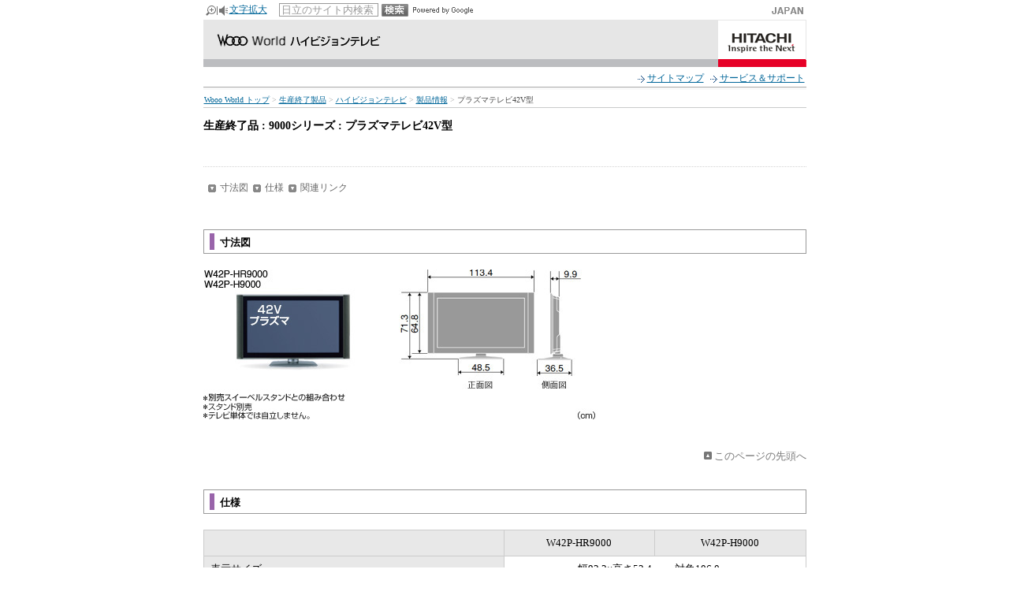

--- FILE ---
content_type: text/html
request_url: https://av.hitachi.co.jp/tv/wooo9000pdp/plasma42v.html
body_size: 14482
content:
<!DOCTYPE html PUBLIC "-//W3C//DTD XHTML 1.0 Strict//EN"
"http://www.w3.org/TR/xhtml1/DTD/xhtml1-strict.dtd">
<html xmlns="http://www.w3.org/1999/xhtml" xml:lang="ja" lang="ja">
<head>
<meta http-equiv="Content-Type" content="text/html; charset=Shift_JIS" />
<meta http-equiv="Content-Style-Type" content="text/css" />
<meta http-equiv="Content-Script-Type" content="text/javascript" />

<meta name="description" content="日立のプラズマテレビ、液晶テレビ、DVDレコーダー、ビデオカメラの総合情報サイト" />
<meta name="keywords" content="日立製作所,日立,日立コンシューマーエレクトロニクス,HITACHI,デジタルハイビジョンテレビ,薄型テレビ,プラズマテレビ,液晶テレビ,Wooo,ウー,DVD,ビデオカメラ,BD,ブルーレイ,HDD,ハードディスク,BDカメラ,ブルーレイカメラ,HDDカメラ,ハードディスクカメラ,ハイビジョン,フルハイビジョン,1920,DVDレコーダー,ホームシアター,プロジェクター,パソコン,携帯電話" />
<meta name="author" content="Hitachi Consumer Electronics Co., Ltd." />
<meta name="robots" content="index, follow" />

<script type="text/javascript" src="/js3/base-font-size.js"></script>
<script type="text/javascript" src="/js3/copyright.js"></script>
<script type="text/javascript" src="/js3/header-search.js"></script>
<script type="text/javascript" src="/js3/open-window.js"></script>

<link rel="stylesheet" href="/css3/import.css" type="text/css" />

<title>HITACHI : Wooo World : 生産終了品 : 9000シリーズ : プラズマテレビ42V型</title>

</head>
<body>
<!-- Google Tag Manager -->
<noscript><iframe src="//www.googletagmanager.com/ns.html?id=GTM-T2JXXC"
height="0" width="0" style="display:none;visibility:hidden"></iframe></noscript>
<script>(function(w,d,s,l,i){w[l]=w[l]||[];w[l].push({'gtm.start':
new Date().getTime(),event:'gtm.js'});var f=d.getElementsByTagName(s)[0],
j=d.createElement(s),dl=l!='dataLayer'?'&l='+l:'';j.async=true;j.src=
'//www.googletagmanager.com/gtm.js?id='+i+dl;f.parentNode.insertBefore(j,f);
})(window,document,'script','dataLayer','GTM-T2JXXC');</script>
<!-- End Google Tag Manager -->
<div id="page">

<div id="headerArea" class="headerSmall">
	<div id="header">
		<div id="headerUtility">
			<ul>
				<li class="first-child"><a href="http://www.hitachi.co.jp/_zoomsight_h/html/index.html"><span class="readOnly">音声読み上げ, </span>文字拡大</a></li>
			</ul>
			<div id="searchArea">
				<form action="http://search.hitachi.co.jp/sitesearch/HITACHI" method="get"><div>
					<input type="hidden" name="SITE" value="HITACHI" />
					<input type="hidden" name="LANG" value="JA" />
					<input type="hidden" name="PL" value="JA" />
					
					<input type="text" name="Q" size="20" maxlength="40" tabindex="10" accesskey="s" value="日立のサイト内検索" id="searchTextBox" class="text-field" />
					<input type="image" src="/images3/framework/search_button.gif" alt="検索" title="検索" />
					<em><img src="/images3/framework/pb_google.gif" width="80" height="16" alt="Powered by Google" /></em>
				</div></form>
			</div>
		</div>
		<div id="region">
			<ul>
				<li class="last-child"><img src="/images3/framework/region_jp.gif" width="40" height="20" alt="Japan Site" /></li>
			</ul>
		</div><br style="clear: left" />
	</div>
	<div id="siteIdentityArea">
		<div class="pkg">
				<div id="siteIdentity"><a href="/tv/index.html"><img src="/images3/framework/ttl-tv.gif" width="230" height="51" alt="ウー ワールド" /></a></div>
		</div>
		<div id="groupIdentity"><a href="http://www.hitachi.co.jp/index.html"><img src="/images3/framework/corp-id.gif" width="111" height="59" alt="HITACHI" /></a></div><br style="clear: right" />
	</div><br style="clear: left" />
	<div id="globalNav">
		<div id="siteTools">
			<ul>
			<li class="first-child"><a href="/tv/sitemap/index.html">サイトマップ</a></li>
			<li><a href="/tv/ex_support/index.html">サービス＆サポート</a></li>				
			</ul>
		</div>

	</div><br style="clear: right" />

	<div id="topicPath">
		<p>
			<a href="/index.html">Wooo World トップ</a>&nbsp;&gt;
			<a href="/av_old/index.html">生産終了製品</a>&nbsp;&gt;
			<a href="/tv/index.html">ハイビジョンテレビ</a>&nbsp;&gt;
            <a href="/tv/ex_lineup/index.html">製品情報</a>&nbsp;&gt;
			<strong>プラズマテレビ42V型</strong>
		</p>
	</div>
</div>

<div id="bodyArea">
	<div class="sideMenuAreaOff">
		<div class="contentsArea">
			<div class="contents spec">


<h1 class="tv2">生産終了品 : 9000シリーズ : プラズマテレビ42V型</h1>

<div class="lnavi2">
<div class="grydot"></div>
<ul class="font-small">
<li><a href="#p1">寸法図</a></li>
<li><a href="#p2">仕様</a></li>
<li><a href="#p3">関連リンク</a></li>
</ul>
</div><br style="clear: both;">


<a name="p1" id="p1"></a>
<div class="sectionTitle">
<h2 class="moer tv">寸法図</h2>
</div>

<div class="float-left" style="width: 500px;">
	<p class="ref-image"><img src="images/drawing_p42v.jpg" alt="9000シリーズ プラズマテレビ42V型 寸法図" width="500" height="190" /></p>
</div>

<br style="clear: both;">
<div class="pageTopNav"><p><a href="#headerArea">このページの先頭へ</a></p></div>


<a name="p2" id="p2"></a>
<div class="sectionTitle">
<h2 class="moer tv">仕様</h2>
</div>

<table summary="9000シリーズ プラズマテレビ42V型 仕様一覧" border="0" cellpadding="8" cellspacing="0" style="width:100%;">
<thead>
<tr>
<th colspan="2" style="width:50%;">&nbsp;</th>
<th class="nowrap">W42P-HR9000</th>
<th class="nowrap">W42P-H9000</th>
</tr>
</thead>
<tbody>
<tr>
<th colspan="2">表示サイズ</th>
<td colspan="2">幅92.2×高さ52.4cm、対角106.0cm</td>
</tr>
<tr>
<th colspan="2">表示画素数</th>
<td colspan="2">水平1,024×垂直1,080画素</td>
</tr>
<tr>
<th colspan="2">画素ピッチ</th>
<td colspan="2">水平0.90×垂直0.49mm</td>
</tr>
<tr>
<th colspan="2">輝度</th>
<td colspan="2">1,400cd/m<sup>2</sup>（白ピーク、パネル単体）</td>
</tr>
<tr>
<th colspan="2">リモートスイーベル対応<sup>※1</sup></th>
<td colspan="2">○（スタンド別売）</td>
</tr>
<tr>
<th colspan="2">パネル方式</th>
<td colspan="2">ALIS方式（1080ALISパネル）</td>
</tr>
<tr>
<th rowspan="5" class="top">放<br />
送<br />
メ<br />
デ<br />
ィ<br />
ア</th>
<th>地上デジタル（000～999）<br />
（CATVパススルー対応）<sup>※2</sup></th>
<td>◎</td>
<td>◎</td>
</tr>
<tr>
<th>110度CSデジタル（000～999）<br />
（右旋円偏波）<sup>※2</sup></th>
<td>◎</td>
<td>◎</td>
</tr>
<tr>
<th>BSデジタル（000～999）<sup>※2</sup></th>
<td>◎</td>
<td>◎</td>
</tr>
<tr>
<th>地上アナログ<br />
（VHF：1～12ch、UHF：13～62ch）<sup>※2</sup></th>
<td>◎</td>
<td>◎</td>
</tr>
<tr>
<th>CATVアナログ（C13～C63）</th>
<td>◎</td>
<td>◎</td>
</tr>
<tr>
<th rowspan="2" class="top">チ<br />
ュ<br />
｜ <br />
ナ<br />
｜</th>
<th>デジタル放送</th>
<td colspan="2">2系統</td>
</tr>
<tr>
<th>地上アナログ放送</th>
<td colspan="2">2系統</td>
</tr>
<tr>
<th rowspan="4" class="top">映<br />
像</th>
<th>マルチアングル補間処理</th>
<td colspan="2">○</td>
</tr>
<tr>
<th>デジタルゴーストリダクション<img src="/tv/common2/gr.gif" alt="GHOST REDUCTION" width="50" height="12" /><sup>※3</sup></th>
<td colspan="2">◎</td>
</tr>
<tr>
<th>4メガ10bit 3次元Y/C分離回路<sup>※4</sup></th>
<td colspan="2">◎</td>
</tr>
<tr>
<th>3次元デジタルカラーマネージメント</th>
<td colspan="2">○</td>
</tr>
<tr>
<th rowspan="7" class="top">音<br />
声</th>
<th>スピーカー</th>
<td colspan="2">（16cm×3.5cm＋2cmツイータ）×2、<br />
（5.5×10cm）×2<br />
ウーハー搭載/バスレフ方式3way6スピーカー</td>
</tr>
<tr>
<th>音声出力</th>
<td colspan="2">（9W＋9W）×2</td>
</tr>
<tr>
<th>アンプ</th>
<td colspan="2">デジタルアンプ</td>
</tr>
<tr>
<th>サブウーハー出力端子</th>
<td colspan="2">◯</td>
</tr>
<tr>
<th>WOW（TruBass、SRS-3D）<img src="/tv/common2/wow.gif" alt="WOWロゴ" width="26" height="12" /></th>
<td colspan="2">◯</td>
</tr>
<tr>
<th>BBE<img src="/tv/common2/bbe.gif" alt="BBEロゴ" width="25" height="11" /></th>
<td colspan="2">◯</td>
</tr>
<tr>
<th>サラウンド<img src="/tv/common2/trubasssrs_2.gif" alt="TruBassロゴ" width="27" height="12" /><sup>※5</sup></th>
<td colspan="2">◎</td>
</tr>
<tr>
<th colspan="2">ハイビジョンHDDレコーダー内蔵</th>
<td>250GB<br />
<img src="/tv/common2/xcodeHD.gif" alt="XcodeHD ViXS" width="60" height="11" /><sup>※6</sup></td>
<td>-</td>
</tr>
<tr>
<th colspan="2">Gコードシステム<img src="/tv/common2/gcode.gif" alt="G-Codeシステムロゴ" width="42" height="9" /></th>
<td>◯</td>
<td>-</td>
</tr>
<tr>
<th rowspan="15" class="top">端<br />
子</th>
<th>SD/MMCカードスロット<img src="/tv/common2/sd.gif" alt="SDロゴ" width="25" height="8" /></th>
<td colspan="2">◯</td>
</tr>
<tr>
<th>ビデオ入力端子（系統/端子）</th>
<td colspan="2">4/4</td>
</tr>
<tr>
<th>S2ビデオ入力端子（系統/端子）</th>
<td colspan="2">3/3</td>
</tr>
<tr>
<th>モニター出力端子（系統/端子）</th>
<td colspan="2">1/1</td>
</tr>
<tr>
<th>D4（コンポーネントビデオ入力）端子</th>
<td colspan="2">2/2</td>
</tr>
<tr>
<th>HDMI<sup>&reg;</sup>入力端子<img src="/tv/common2/hdmi.gif" alt="HDMI（R）ロゴ" width="35" height="8" /><sup>※7</sup></th>
<td colspan="2">2/2</td>
</tr>
<tr>
<th>音声入力端子</th>
<td colspan="2">5/5</td>
</tr>
<tr>
<th>i.LINK端子S400（TS）（DV入力対応）（系統/端子）</th>
<td colspan="2">1/1</td>
</tr>
<tr>
<th>光デジタル音声出力端子（系統/端子）</th>
<td colspan="2">1/1</td>
</tr>
<tr>
<th>電話回線端子：2,400bps（端子）</th>
<td colspan="2">1</td>
</tr>
<tr>
<th>IRコントローラー端子（系統/端子）</th>
<td colspan="2">1/2</td>
</tr>
<tr>
<th>ヘッドホン出力（系統/端子）</th>
<td colspan="2">1/1</td>
</tr>
<tr>
<th>LAN端子（10BASE-T/100BASE-TX）</th>
<td colspan="2">1</td>
</tr>
<tr>
  <th>拡張端子</th>
  <td colspan="2">1</td>
</tr>
<tr>
  <th>RGB信号入力（ミニD-Sub15ピン）<br />
（VGA～WXGA対応）（系統/端子）</th>
  <td colspan="2">-</td>
</tr>
<tr>
<th colspan="2">消費電力（待機時）</th>
<td>365（0.5）W</td>
<td>345（0.5）W</td>
</tr>
<tr>
<th colspan="2">年間消費電力量<sup>※8</sup></th>
<td>318kWh/年</td>
<td>292kWh/年</td>
</tr>
<tr>
<th colspan="2">テレビ本体＋スタンド寸法（幅×高さ×奥行）</th>
<td colspan="2">113.4×71.3×36.5cm</td>
</tr>
<tr>
<th colspan="2">寸法（幅×高さ×奥行）（下部最大奥行）</th>
<td colspan="2">113.4×64.8×9.9cm（10.9cm）</td>
</tr>
<tr>
<th colspan="2">質量（スタンド込）</th>
<td>34.8（40.7）kg</td>
<td> 34.0（39.9）kg</td>
</tr>
<tr>
<th colspan="2">電源コード</th>
<td colspan="2">1.8m</td>
</tr>
</tbody>
</table>

<p class="cap1 font-small">※1&nbsp;別売のスイーベルラックまたは、スイーベルスタンドが必要です。</p>
<p class="cap1 font-small">※2&nbsp;◎はデジタル/アナログダブルチューナー。◯はデジタル/アナログシングルチューナー（地上デジタル/地上アナログはどちらか一方を選局 ・受信できます）。</p>
<p class="cap1 font-small">※3&nbsp;◎はデジタルゴーストリダクションと<img src="/tv/common2/gr.gif" alt="GHOST REDUCTION" width="50" height="12" />。○はデジタルゴーストリダクション。<img src="/tv/common2/gr.gif" alt="GHOST REDUCTION" width="50" height="12" />このマークは、放送信号に含まれるGCR信号を利用して、ゴーストを軽減する機能を搭載した機器であることを示すものです。次の場合はゴーストが除去されない場合があります。アンテナが正確に設置、調整されていない場合（室内アンテナ等）。過大なゴースト（ゴーストが残ります）。飛行機等の反射によるゴースト等、変化しているゴースト。放送電波にGCR信号の挿入がない場合。</p>
<p class="cap1 font-small">※4&nbsp;◎は4メガ10bit3次元Y/C分離。○は3次元Y/C分離。</p>
<p class="cap1 font-small">※5&nbsp;◎は<img src="/tv/common2/trubasssrs_2.gif" alt="" width="27" height="12" />とサラウンド。○はサラウンド。TruSurroundは、地上・BS・110度CSデジタル5.1chサラウンド放送時のみ機能します。</p>
<p class="cap1 font-small">※6&nbsp;XCodeHDはViXS Systems Inc.のHDトランスコード/トランスレートテクノロジーです。</p>
<p class="cap1 font-small">※7&nbsp;映像信号：525i（480i）、525p（480p）、1,125i（1,080i）、750p（720p）、音声信号：リニアPCM、サンプリング周波数 32kHz、44.1kHz、48kHz。PC入力には対応していません。</p>
<p class="cap1 font-small">※8&nbsp;年間消費電力量は省エネ法に基づき、「スタンダード」モードにて測定。</p>
<p class="cap1 font-small">●&nbsp;年間消費電力量は「エネルギーの使用の合理化に関する法律（省エネ法）」に基づいて、型サイズや受信機の種類別の算定式により、一般家庭での平均視聴時間（4.5時間）を基準に算出した、一年間に使用する電力量です。</p>


<div class="no-markered mg20">
<ul>
	<li><strong class="window-open"><a href="/tv/plasma/caution/common.html" onclick="openWindow(this.href,'',690,580,1,0,1);return false;" onkeypress="openWindow(this.href,'',690,580,1,0,1);return false;">一般的なご注意及びおことわり</a></strong></li>
	<li><strong class="window-open"><a href="/tv/plasma/caution/trademark.html" onclick="openWindow(this.href,'',690,580,1,0,1);return false;" onkeypress="openWindow(this.href,'',690,580,1,0,1);return false;">他社商標について</a></strong></li>
	<li><strong class="window-open"><a href="/tv/plasma/caution/recording.html" onclick="openWindow(this.href,'',690,580,1,0,1);return false;" onkeypress="openWindow(this.href,'',690,580,1,0,1);return false;">録画機能に関して</a></strong></li>
</ul>
</div>


<div class="pageTopNav"><p><a href="#headerArea">このページの先頭へ</a></p></div>



<a name="p3" id="p3"></a>
<div class="sectionTitle">
<h2 class="moer tv">関連リンク</h2>
</div>

<ul>
	<li class="link-item"><a href="http://kadenfan.hitachi.co.jp/manual/index.html" onclick="openBlankWindow(this.href); return false; return (VL_ExtLink(this)); ">取扱説明書検索</a></li>
	<li class="link-item"><a href="/tv/option/pdp_9000.html">オプション</a></li>
	<li class="link-item"><a href="/link/index_1.html">重要なお知らせ</a></li>
	<li class="link-item"><a href="/link/index_1.html#02">ソフトウェア変更・ダウンロードなど</a></li>
	<li class="link-item"><a href="/tv/ex_support/check/w9000/index.html">動作確認情報</a></li>
</ul>

<div class="pageTopNav"><p><a href="#headerArea">このページの先頭へ</a></p></div>




			</div>
		</div>
	</div>
</div><br style="clear: left;" />

<div id="footerArea">
	<div id="footerMenu">
	<ul>
		<li class="first-child"><a href="http://www.hitachi.co.jp/utility/termofuse/index.html">サイトの利用条件</a></li>
		<li><a href="http://www.hitachi.co.jp/utility/privacy/index.html">個人情報保護に関して</a></li><li><a href="http://kadenfan.hitachi.co.jp/about/products.html">製品のご利用に関して</a></li>
			
	</ul>
	</div>
	<!--コピーライト部ここから-->
	<div id="copyright">
		<p>&copy; Hitachi, Ltd. 1994, 
		<!--##フッタ部品呼出##-->
		<script language="JavaScript">incFoot();</script>.
		<!--##フッタ部品呼出##-->
		All rights reserved.</p>
	<!--コピーライト部ここまで-->
	</div><br style="clear: right" />
</div><br style="clear: left" />

</div>


</body>
</html>


--- FILE ---
content_type: text/css
request_url: https://av.hitachi.co.jp/css3/extend.css
body_size: 54068
content:
div {}

h3.editors-note { color: #3cb371; border-color: #CCCCCC; }

p.editors-note { margin-top:30px; padding-bottom: 2px; font-size: 67%; }

p.editors-note em { padding: 2px; background: #3cb371; color: #FFFFFF; font-weight: bold; font-style: normal; }

p.editors-note em.empty { background: coral; }





.margin-bottom-0 { margin-bottom: 0px; }

.alert { color: #B6001A; }





ol.font-small,ul.font-small,dl.font-small,p.font-small { font-size: 83%; }

ol.font-small ul.font-small,

ol.font-small dl.font-small,

ol.font-small p.font-small { font-size:100%; }

ul.font-small ol.font-small,

ul.font-small dl.font-small,

ul.font-small p.font-small { font-size:100%; }

dl.font-small ol.font-small,

dl.font-small ul.font-small,

dl.font-small p.font-small { font-size:100%; }



ol.font-x-small,ul.font-x-small,dl.font-x-small,p.font-x-small { font-size: 67%; }

ol.font-x-small ul.font-x-small,

ol.font-x-small dl.font-x-small,

ol.font-x-small p.font-x-small { font-size:100%; }

ul.font-x-small ol.font-x-small,

ul.font-x-small dl.font-x-small,

ul.font-x-small p.font-x-small { font-size:100%; }

dl.font-x-small ol.font-x-small,

dl.font-x-small ul.font-x-small,

dl.font-x-small p.font-x-small { font-size: 100%; }



span.float-left-escape { display: block; display: inline-block; height: 1px; overflow: hidden; visibility: hidden; }



h1.std { clear: left; margin:20px 0 30px; font-size: 100%; line-height: 1.1; }

	body.subWindow h1.std { padding: 0px 0px 10px 15px; text-align: left; border-style: solid; border-width: 0px 0px 1px 0px; border-color: #CCCCCC; }



/* 重要なお知らせ 0706k */

h1.stdi { clear: left; margin-top: 15px; font-size: 100%; line-height: 1.1; padding: 8px 0px 2px 1.5em; background: url(/images3/add/i_icon.gif) left no-repeat; }

	body.subWindow h1.stdi { padding: 8px 0px 2px 1.5em; text-align: left; border-style: solid; border-width: 0px 0px 1px 0px; background: url(/images3/add/i_icon.gif) left no-repeat; }





/* tv用 タイトル  0706k */

h1.tv1 { clear: left; padding-right:180px; margin-top: 15px; font-size: 100%; line-height: 1.1; height:45px; background:url(/images3/framework/bnr_tv1.gif) right no-repeat;}

	body.subWindow h1.tv1 { padding: 0px 180px 10px 15px; text-align: left; border-style: solid; border-width: 0px 0px 1px 0px; border-color: #CCCCCC; height:45px; background:url(/images3/framework/bnr_tv1.gif) 98% 0 no-repeat;}



h1.tv2 { clear: left; padding-right:180px; margin-top: 15px; font-size: 100%; line-height: 1.1; height:45px; background:url(/images3/framework/bnr_tv2.gif) right no-repeat;}

	body.subWindow h1.tv2 { padding: 0px 180px 10px 15px; text-align: left; border-style: solid; border-width: 0px 0px 1px 0px; border-color: #CCCCCC; height:45px; background:url(/images3/framework/bnr_tv2.gif) 98% 0 no-repeat;}



h1.tv3 { clear: left; padding-right:180px; margin-top: 15px; font-size: 100%; line-height: 1.1; height:45px; background:url(/images3/framework/bnr_tv3.gif) right no-repeat;}

	body.subWindow h1.tv3 { padding: 0px 180px 10px 15px; text-align: left; border-style: solid; border-width: 0px 0px 1px 0px; border-color: #CCCCCC; height:45px; background:url(/images3/framework/bnr_tv3.gif) 98% 0 no-repeat;}





/* DVDカメラ用 タイトル  0706k */

h1.cam1 { clear: left; padding-right:180px; margin-top: 15px; font-size: 100%; line-height: 1.1; height:45px; background:url(/images3/framework/bnr_cam1.gif) right no-repeat;}

	body.subWindow h1.cam1 { padding: 0px 180px 10px 15px; text-align: left; border-style: solid; border-width: 0px 0px 1px 0px; border-color: #CCCCCC; height:45px; background:url(/images3/framework/bnr_cam1.gif) 98% 0 no-repeat;}





h1.cam2 { clear: left; padding-right:180px; margin-top: 15px; font-size: 100%; line-height: 1.1; height:45px; background:url(/images3/framework/bnr_cam2.gif) right no-repeat;}

	body.subWindow h1.cam2 { padding: 0px 180px 10px 15px; text-align: left; border-style: solid; border-width: 0px 0px 1px 0px; border-color: #CCCCCC; height:45px; background:url(/images3/framework/bnr_cam2.gif) 98% 0 no-repeat;}



h1.cam3 { clear: left; margin-top: 15px; font-size: 100%; line-height: 1.1; height:45px; background:url(/images3/framework/bnr_cam3.gif) right no-repeat;}

	body.subWindow h1.cam3 { padding: 0px 0px 10px 15px; text-align: left; border-style: solid; border-width: 0px 0px 1px 0px; border-color: #CCCCCC; height:45px; background:url(/images3/framework/bnr_cam3.gif) 98% 0 no-repeat;}



/* DVDレコーダー用 タイトル  0706k */

h1.rec { clear: left; padding-right:180px; margin-top: 15px; font-size: 100%; line-height: 1.1; height:45px; background:url(/images3/framework/bnr_rec.gif) right no-repeat;}

	body.subWindow h1.rec { padding: 0px 180px 10px 15px; text-align: left; border-style: solid; border-width: 0px 0px 1px 0px; border-color: #CCCCCC; height:45px; background:url(/images3/framework/bnr_rec.gif) 98% 0 no-repeat;}



/* 液プロ用 タイトル  0706k */

h1.proj { clear: left; padding-right:180px; margin-top: 15px; font-size: 100%; line-height: 1.1; height:45px; background:url(/images3/framework/bnr_proj.gif) right no-repeat;}

	body.subWindow h1.proj { padding: 0px 180px 10px 15px; text-align: left; border-style: solid; border-width: 0px 0px 1px 0px; border-color: #CCCCCC; height:45px; background:url(/images3/framework/bnr_proj.gif) 98% 0 no-repeat;}





h2.std { clear: left; padding: 5px 3px 3px 5px; background: #EEEEEE url(/images3/page-body/h2bg010_570.gif) left top repeat-y; font-size: 90%; line-height: 1.1; font-weight: normal; border-style: solid; border-width: 3px 0px 1px 0px; border-color: #EE1933 #CCCCCC #CCCCCC #CCCCCC; }

	div.sideMenuAreaOff h2.std { background-image: url(/images3/page-body/h2bg010_765.gif); }

	body.subWindow h2.std { background-image: none; border-style: solid; border-color: #EE1933 #CCCCCC #CCCCCC #CCCCCC; }





h3.std { clear: left; background: #FFFFFF url(/images3/framework/g_border-dot-gray.gif) left bottom repeat-x; padding: 0px 0px 3px 0px; font-size: 90%; line-height: 1.1; font-weight: normal; border-style: none; }

h4 { clear: left; padding: 0px 0px 3px 0px; font-size: 90%; line-height: 1.1; font-weight: normal; border-style: none; }





div.col2 { float: left; margin-bottom: 1em; width: 100%; border-style: none; }

div.col2 div.first { float: left; width: 277px; border-style: none; }

	div.sideMenuAreaOff div.col2 div.first { float: left; width: 375px; border-style: none; }

div.col2 div.second { float: right; width: 277px; border-style: none; }

	div.sideMenuAreaOff div.col2 div.second { float: right; width: 375px; border-style: none; }

div.col2 div.second0 { float: right; width: 370px; border-style: none; }

	div.sideMenuAreaOff div.col2 div.second0 { float: right; width: 370px; border-style: none; }



div.col2-left100,div.col2-left120,div.col2-left140,div.col2-left160,div.col2-left180,div.col2-left200,div.col2-left220,div.col2-left240,div.col2-left260 { float: left; margin-bottom: 1em; width: 100%; border-style: none; }

	div.col2-left100 div.first { float: left; width: 100px; border-style: none; }

	div.col2-left100 div.second { float: right; width: 455px; border-style: none; }

		div.sideMenuAreaOff div.col2-left100 div.second { float: right; width: 650px; border-style: none; }

	div.col2-left120 div.first { float: left; width: 120px; border-style: none; }

	div.col2-left120 div.second { float: right; width: 435px; border-style: none; }

		div.sideMenuAreaOff div.col2-left120 div.second { float: right; width: 630px; border-style: none; }

	div.col2-left140 div.first { float: left; width: 140px; border-style: none; }

	div.col2-left140 div.second { float: right; width: 415px; border-style: none; }

		div.sideMenuAreaOff div.col2-left140 div.second { float: right; width: 610px; border-style: none; }

	div.col2-left160 div.first { float: left; width: 160px; border-style: none; }

	div.col2-left160 div.second { float: right; width: 395px; border-style: none; }

		div.sideMenuAreaOff div.col2-left160 div.second { float: right; width: 590px; border-style: none; }

	div.col2-left180 div.first { float: left; width: 180px; border-style: none; }

	div.col2-left180 div.second { float: right; width: 375px; border-style: none; }

		div.sideMenuAreaOff div.col2-left180 div.second { float: right; width: 570px; border-style: none; }

	div.col2-left200 div.first { float: left; width: 200px; border-style: none; }

	div.col2-left200 div.second { float: right; width: 355px; border-style: none; }

		div.sideMenuAreaOff div.col2-left200 div.second { float: right; width: 550px; border-style: none; }

	div.col2-left220 div.first { float: left; width: 220px; border-style: none; }

	div.col2-left220 div.second { float: right; width: 335px; border-style: none; }

		div.sideMenuAreaOff div.col2-left220 div.second { float: right; width: 530px; border-style: none; }

	div.col2-left240 div.first { float: left; width: 240px; border-style: none; }

	div.col2-left240 div.second { float: right; width: 315px; border-style: none; }

		div.sideMenuAreaOff div.col2-left240 div.second { float: right; width: 510px; border-style: none; }

	div.col2-left260 div.first { float: left; width: 260px; border-style: none; }

	div.col2-left260 div.second { float: right; width: 295px; border-style: none; }

		div.sideMenuAreaOff div.col2-left260 div.second { float: right; width: 490px; border-style: none; }



div.col3 { float: left; margin-bottom: 1em; width: 100%; border-style: none; }

div.col3 div.first { float: left; width: 195px; border-style: none; }

div.col3 div.first div.inner { padding-right: 15px; }

	div.sideMenuAreaOff div.col3 div.first { float: left; width: 260px; border-style: none; }

div.col3 div.second { float: left; width: 180px; border-style: none; }

	div.sideMenuAreaOff div.col3 div.second { float: left; width: 245px; border-style: none; }

div.col3 div.third { float: right; width: 180px; border-style: none; }

	div.sideMenuAreaOff div.col3 div.third { float: right; width: 245px; border-style: none; }



div.sideMenuAreaOff div.col4 { float: left; margin-bottom: 1em; width: 100%; border-style: none; }

div.sideMenuAreaOff div.col4 div.first { float: left; width: 194px; border-style: none; }

div.sideMenuAreaOff div.col4 div.first div.inner { padding-right: 10px; }

div.sideMenuAreaOff div.col4 div.second { float: left; width: 194px; border-style: none; }

div.sideMenuAreaOff div.col4 div.second div.inner { padding-right: 10px; }

div.sideMenuAreaOff div.col4 div.third { float: left; width: 184px; border-style: none; }

div.sideMenuAreaOff div.col4 div.fourth { float: right; width: 184px; border-style: none; }



div.sideMenuAreaOff div.col5 { float: left; margin-bottom: 1em; width: 100%; border-style: none; }

div.sideMenuAreaOff div.col5 div.first { float: left; width: 155px; border-style: none; }

div.sideMenuAreaOff div.col5 div.first div.inner { padding-right: 10px; }

div.sideMenuAreaOff div.col5 div.second { float: left; width: 155px; border-style: none; }

div.sideMenuAreaOff div.col5 div.second div.inner { padding-right: 10px; }

div.sideMenuAreaOff div.col5 div.third { float: left; width: 155px; border-style: none; }

div.sideMenuAreaOff div.col5 div.third div.inner { padding-right: 10px; }

div.sideMenuAreaOff div.col5 div.fourth { float: left; width: 155px; border-style: none; }

div.sideMenuAreaOff div.col5 div.fourth div.inner { padding-right: 10px; }

div.sideMenuAreaOff div.col5 div.fifth { float: right; width: 145px; border-style: none; }





div.sideMenuAreaOn div.first div.inner div.inner { padding: 10px; }

div.sideMenuAreaOn div.second div.inner div.inner { padding: 10px; }

div.sideMenuAreaOn div.third div.inner div.inner { padding: 10px; }

div.sideMenuAreaOn div.fourth div.inner div.inner { padding: 10px; }

div.sideMenuAreaOff div.first div.inner div.inner { padding: 10px; }

div.sideMenuAreaOff div.second div.inner div.inner { padding: 10px; }

div.sideMenuAreaOff div.third div.inner div.inner { padding: 10px; }

div.sideMenuAreaOff div.fourth div.inner div.inner { padding: 10px; }



h2.moer sup{padding:0px;margin:0px;vertical-align:top;}



div.title-box-h2 { margin-bottom: 1em; }

div.title-box-h2 h2 { margin: 0px; background: #E6E6E6 url(/images3/page-body/h2bg020_570.gif) left top repeat-y; border-style: solid; border-width: 3px 0px 0px 0px; border-color: #9F9F9F; }

	div.sideMenuAreaOff div.title-box-h2 h2 { background-image: url(/images3/page-body/h2bg020_765.gif); }

	div.sideMenu div.title-box-h2 h2 { background-image: url(/images3/page-body/h2bg020_180.gif); }

div.title-box-h2 div.inner { padding: 10px; border-style: solid; border-width: 1px; border-color: #CDCDCD; }



div.title-box-h3 { margin-bottom: 1em; border: solid 1px #CDCDCD; }

div.title-box-h3 h3 { margin: 0px; padding: 5px 3px 3px 5px; background: #E6E6E6; border-style: none; }

div.title-box-h3 div.inner { padding: 10px; }



div.title-box-h3b { margin-bottom: 1em; border: solid 1px #CDCDCD; position:relative; width:100%; }

div.title-box-h3b h3 { margin: 0px; padding: 5px 3px 3px 5px; background: #E6E6E6; border-style: none; }

div.title-box-h3b div.inner { padding: 10px; }



div.title-box-h4 { margin-bottom: 1em;  border: solid 1px #CDCDCD; }

div.title-box-h4 h4 { margin: 0px; padding: 5px 3px 3px 5px; }

div.title-box-h4 div.inner { padding: 10px; }



p.ref-image { font-size: 83%; }



div.note {}



dl.annotation {line-height: 1.5;}

dl.annotation dt { clear: left; float: left; width: 2.4em;}

dl.annotation dd { margin-left: 2.4em;}



/* これ以降Firefoxのみスタイルを適用 */

html>/**/body dl.annotation {line-height: 1.5;}

html>/**/body dl.annotation dt { clear: left; float: left; width: 2.4em;}

html>/**/body dl.annotation dd { margin-left: 2.4em;}



ul,ol ul { list-style-image: url(/images3/page-body/marker-dot010.gif); }

ul ol { list-style-image: none; }

li {}

li p {margin-top:0.5em;}



ol.lower-alpha { list-style-type: lower-alpha; }

ol.upper-alpha { list-style-type: upper-alpha; }

ol.lower-roman { list-style-type: lower-roman; }

ol.upper-roman { list-style-type: upper-roman; }



li.link-item { list-style-image: url(/images3/add/list01.gif); }

li.link-item_right { list-style-position: inside; list-style-image: url(/images3/add/list01.gif); text-align:right; }



div.no-markered ul, div.no-markered ol { list-style: none; margin: 0px; padding: 0px 0px 0.5em 0px; list-style-image:none;}

div.no-markered li ul, div.no-markered li ol { margin: 0px; padding-top: 0.5em; padding-left: 1.5em; }

div.no-markered li li ul, div.no-markered li li ol { margin: 0px; padding-top: 0.5em; padding-left: 1em; }



strong.promo-word {}



strong.link-item { padding-left: 17px; background: url(/images3/add/list01.gif) 0 0.1em no-repeat; font-weight: normal; }

/*strong.link-item a { background: #FFFFFF; }*/

strong.file-download { padding-left: 17px; background: url(/images3/icon/file-download-s.gif) left top no-repeat; font-weight: normal; }

strong.file-download a { background: #FFFFFF; }

strong.pdf-download { padding-left: 17px; background: url(/images3/icon/pdf-download-s.gif) left top no-repeat; font-weight: normal; }

strong.pdf-download a { background: #FFFFFF; }

strong.mail-send { padding-left: 17px; background: url(/images3/icon/mail-send-s.gif) left top no-repeat; font-weight: normal; }

strong.mail-send a { background: #FFFFFF; }

strong.contact { padding-left: 17px; background: url(/images3/icon/contact-s.gif) left top no-repeat; font-weight: normal; }

strong.contact a { background: #FFFFFF; }

strong.window-open { padding-left: 17px; background: url(/images3/icon/window-open-s.gif) left top no-repeat; font-weight: normal; }

strong.window-open a { background: #FFFFFF; }

strong.sound-file { padding-left: 17px; background: url(/images3/icon/sound-file-s.gif) left top no-repeat; font-weight: normal; }

strong.sound-file a { background: #FFFFFF; }

strong.movie-file { padding-left: 17px; background: url(/images3/icon/movie-file-s.gif) left top no-repeat; font-weight: normal; }

strong.movie-file a { background: #FFFFFF; }



table { border-collapse: collapse; border-spacing: 0px; margin-bottom: 1em; border: solid 1px #CCCCCC; }

table { caption-side: top; } /* for IE */

caption { padding-bottom: 3px; }

tr {}

th { background: #E8E8E8; text-align: left; font-weight: normal; }

thead th { text-align: center; }

th,td { border: solid 1px #CCCCCC; }

th.center,td.center { text-align:center!important; }

th.left,td.left { text-align:left!important; }

table.detailed { font-size: 83%; }



div.float-left { float: left; margin-right: 15px; }

div.float-left h4{ font-weight:bold; }

div.float-right { float: right; margin-left: 15px; }

div.float-right h4{ font-weight:bold; }



div.section-nav-list { margin-bottom: 1em; width: 100%; border: dotted 1px #CCCCCC; }

div.section-nav-list ol, div.section-nav-list ul { list-style: none; display: block; padding: 0.5em 3px 3px 3px; font-size: 83%; border-style: none; }

div.section-nav-list li { display: block; margin: 0px 0px 0.5em 0px; padding: 0px 0px 0px 15px; background: url(/images3/add/list08.gif) 3px 0.3em no-repeat; line-height: 1.1; border-style: none; }



div.section-nav-float { float: left; margin-bottom: 1em; width: 100%; border: dotted 1px #CCCCCC; }

div.section-nav-float ol, div.section-nav-float ul { list-style: none; display: block; float: left; margin: 0px; padding: 0.5em 3px; font-size: 83%; border-style: none;  }

div.section-nav-float li { display: block; float: left; margin: 0px; padding: 0px 9px 0px 24px; background: url(/images3/add/list08.gif) 9px 0.3em no-repeat; line-height: 1.1; word-break: keep-all; white-space: nowrap; border-style: solid; border-width: 0px 0px 0px 1px; border-color: #333333;}

div.section-nav-float.left li { display: block; float: left; margin: 0px; padding: 0px 9px 0px 24px; background: url(/images3/add/list09.gif) 9px 0.3em no-repeat; line-height: 1.1; word-break: keep-all; white-space: nowrap; border-style: solid; border-width: 0px 0px 0px 1px; border-color: #333333;}

div.section-nav-float li.first-child { padding-left: 18px; background-position: 3px 50%; border-style: none; }



div.link-nav-float { margin-bottom: 1em; width: 100%; }

div.link-nav-float ol, div.link-nav-float ul { width: 100%; list-style: none; display: block; float: left; margin: 0px; padding: 0.5em 0px; font-size: 83%; border-style: none; }

div.link-nav-float li { display: block; float: left; margin: 0px 0px 5px 0px; padding: 0px 9px 0px 24px; background: url(/images3/add/list01.gif) 9px 0.3em no-repeat; line-height: 1.1; word-break: keep-all; white-space: nowrap; border-style: solid; border-width: 0px 0px 0px 1px; border-color: #333333; }

div.link-nav-float li.first-child { padding-left: 18px; background-position: 3px 50%; border-style: none; }



div.link-float { 

	margin-bottom: 0.5em;

	width: 100%;

	}

	

div.link-float ol, div.link-float ul {

	width: 100%;

	list-style: none;

	display: block;

	float: left;

	margin: 0px;

	padding: 0.5em 0px;

	border-style: none;

	}

	

div.link-float li {

	display: block;

	float: left;

	margin: 0px 0px 0px 5px;

	padding: 0px 9px 0px 24px;

	background: url(/images3/add/list01.gif) 9px 0.3em no-repeat;

	line-height: 1.1;

	word-break: keep-all;

	white-space: nowrap;

	}

	

div.link-float li.first-child {

	padding-left: 18px;

	background-position:

	3px 50%;

	border-style: none;

	}



div.link-float .float-end {

	clear:both

	}

	



div.tab-nav { float: left; margin-bottom: 1em; width: 100%; padding: 0px; background: #DDDDDD; }

div.tab-nav div.inner { float: left; }

div.tab-nav ol, div.tab-nav ul { list-style: none; float: left; margin: 0px; padding: 6px 0px 0px 10px; font-size: 83%; }

div.tab-nav li { float: left; margin: 0px; padding: 0px 10px 6px 0px; line-height: 1.1;  text-align:center;}

div.tab-nav li a { display:block;float: left; padding: 4px 10px; background: #EEEEEE; border-style: solid; border-width: 1px; border-color: #FFFFFF #AAAAAA #AAAAAA #FFFFFF; }

div.tab-nav li.current a { display: block; float: left; background: #FFFFFF; border-style: solid; border-width: 1px; border-color: #AAAAAA #FFFFFF #FFFFFF #AAAAAA; }

div.tab-nav strong a { display: block; float: left; background: #3E3A39; color: #FFFFFF; font-weight: normal; text-decoration: none; border-style: solid; border-width: 1px; border-color: #AAAAAA #FFFFFF #FFFFFF #AAAAAA; }

div.tab-nav strong a:active,div.tab-nav strong a:visited,div.tab-nav strong a:hover { color: #FFFFFF; }

div.tab-nav ol.sub-item,div.tab-nav ul.sub-item { width: 100%; background: #FFFFFF; padding-left: 0px; }

div.tab-nav .sub-item li { padding-right: 8px;}

div.tab-nav .sub-item li a { padding: 2px 4px 2px 13px; background: url(/images3/add/list01.gif) 0.1em 0.3em no-repeat; border-style: none; }

div.tab-nav .sub-item strong a { padding: 2px 4px; background-image: none; background-color: #3E3A39; color: #FFFFFF; text-decoration: none; }



div.tab-nav.c2 li {width:367px;}

div.tab-nav.c3 li {width:240px;}

div.tab-nav.c4 li {width:177px;}

div.tab-nav.c5 li {width:140px;}

div.tab-nav.c6 li {width:115px;}



div.tab-nav.c2 li a{width:345px;}

div.tab-nav.c3 li a{width:219px;}

div.tab-nav.c4 li a{width:156px;}

div.tab-nav.c5 li a{width:119px;}

div.tab-nav.c6 li a{width:93px;}



div.page-nav { float: left; width: 100%; margin-bottom: 1em; padding: 10px 0px; background: url("/images3/framework/g_rule-double-gray.gif") left bottom repeat-x; border-style: none; }

div.page-nav h2 { float: right; background: none; margin: 0px; padding: 0px; font-size: 83%; line-height: 1.1; font-weight: normal; border-style: none }

div.page-nav ol { list-style: none; float: left; margin: 0px; padding: 0px; font-size: 83%; border-style: none; }

div.page-nav li { list-style: none; float: left; margin: 0px; padding: 0px 15px; line-height: 1.1; border-style: none; }

div.page-nav li.laquo { background: url(/images3/framework/g_laquo.gif) left center no-repeat; }

div.page-nav li.larr { padding-right: 7px; background: url(/images3/framework/g_larr.gif) 0px 0.3em no-repeat; border-style: solid; border-width: 0px 1px 0px 0px; border-color: #CCCCCC; }

div.page-nav li.rarr { padding-left: 7px; background: url(/images3/framework/g_rarr.gif) 100% 0.3em no-repeat; }

div.page-nav li.raquo { background: url(/images3/framework/g_raquo.gif) right center no-repeat; }





div.button { display: block; clear: left; float: left; margin: 0px 0px 0.5em 0px; padding: 0px; background: url(/images3/page-body/button010.gif) left bottom no-repeat; line-height: 110%; }

div.button p { display: block; float: left; margin: 0px; padding: 0px 0px 0px 6px; background: url(/images3/page-body/button010.gif) left top no-repeat; }

div.button p strong { display: block; float: left; margin: 0px; background: url(/images3/page-body/button010.gif) right bottom no-repeat; font-weight: normal; }

div.button p strong a { display: block; float: left; margin: 0px; padding: 5px 30px 5px 24px; background: url(/images3/page-body/button010.gif) right top no-repeat; text-decoration: none; }



div.button-list {}

div.button-list ul { list-style: none; display: block; float: left; margin: 0px 0px 1em 0px; padding: 0px; }

div.button-list li { display: block; clear: left; float: left; margin: 0px 0px 0.5em 0px; padding: 0px; background: url(/images3/page-body/button010.gif) left bottom no-repeat; line-height: 1.1; }

div.button-list li p { display: block; float: left; margin: 0px; padding: 0px 0px 0px 6px; background: url(/images3/page-body/button010.gif) left top no-repeat; }

div.button-list li p strong { display: block; float: left; margin: 0px; background: url(/images3/page-body/button010.gif) right bottom no-repeat; font-weight: normal; }

div.button-list li p strong a { display: block; float: left; margin: 0px; padding: 5px 30px 5px 24px; background: url(/images3/page-body/button010.gif) right top no-repeat; text-decoration: none; }



div.button-float {}

div.button-float ul { list-style: none; display: block; float: left; margin: 0px; padding: 0px 0px 0.5em 0px; }

div.button-float li { display: block; float: left; margin: 0px 10px 0px 0px; padding: 0px; background: url(/images3/page-body/button010.gif) left bottom no-repeat; line-height: 1.1; }

div.button-float li p { display: block; float: left; margin: 0px; padding: 0px 0px 0px 6px; background: url(/images3/page-body/button010.gif) left top no-repeat; }

div.button-float li p strong { display: block; float: left; margin: 0px; background: url(/images3/page-body/button010.gif) right bottom no-repeat; font-weight: normal; }

div.button-float li p strong a { display: block; float: left; margin: 0px; padding: 5px 30px 5px 24px; background: url(/images3/page-body/button010.gif) right top no-repeat; text-decoration: none; }



div.button-center {}

div.button-center ul,div.button-center ol { list-style: none; display: block; padding: 0px; margin:0px; text-align: center; }

div.button-center li { list-style: none; display: inline; margin: 0px; padding: 0px 10px; }

div.button-center a { padding: 3px 5px; background: #E5E5E5; border-style: solid; border-width: 1px; border-color: #EAEAEA #CCCCCC #999999 #CCCCCC; }





/*

Float Block Basec Model



	.block_level0 { margin-top: 1em; }

	.block_level1 { border: solid 1px #FFFFFF; } /* for IE Margin Bug */

	.block_level1 { display: block; float: left; }

	.block_level1 { width: 100%; border: solid 1px #FFFFFF; } /* for IE Margin Bug */

	.block_level2 { display: block; float: left; }



<div class="block_level0">

	<div class="block_level1">

		<div class="block_level2">content</div>

		<div class="block_level2">content</div>

		<div class="block_level2">content</div>

	</div>

</div><br style="clear: left;" />



*/





/* ページ内リンク追加 0706k */

div#bodyArea .contents .lnavi2{}

div#bodyArea .contents .lnavi2 .grydot{border-top:dotted 1px #d3d3d3;}

div#bodyArea .contents .lnavi2 ul{margin:10px auto 10px; padding:0 0 30px 0;}

div#bodyArea .contents .lnavi2 li{float:left; margin:0 0 0 6px;padding-left:15px;list-style:none; white-space: nowrap;list-style-image:none;

background: url(/images3/add/list08.gif) no-repeat left center;

}



div#bodyArea .contents .lnavi2 a:link    {color:#666666;text-decoration:none;}

div#bodyArea .contents .lnavi2 a:visited {color:#666666;text-decoration:none;}

div#bodyArea .contents .lnavi2 a:hover   {color:#666666;text-decoration:underline;}

div#bodyArea .contents .lnavi2 a:active  {color:#666666;text-decoration:underline;}



div#bodyArea .contents .lnavi2.col1 ul{padding:0 0 10px 0!important;}

div#bodyArea .contents .lnavi2.col1 li{float:none!important;white-space: normal!important;

background-image: url(/images3/add/list08.gif)!important;

background-position:0px 0.3em!important;

background-repeat:no-repeat!important;

list-style:none!important;list-style-image:none;}





/* purple line ttl add  0706k */

div.contents div.sectionTitle{

margin:20px 0 20px 0;

padding:4px 7px;

border:solid 1px #999999;

}



div.contents div.sectionTitle02{

margin:20px 0 20px 15px;

padding:8px 7px;

}



div.contents h2.padd,{padding: 10px 0 0 0;}

div.contents h2.padd02,{padding: 0 0 10px 0;}

div.contents p.marg{margin:5px 0 0 0;}



div.contents div.sectionTitle h2{

padding:5px 0 3px 7px;margin:0;

font-size:93%;font-weight:600;line-height:1em;

border-left:solid 6px #ee1933;

background-color:#ffffff;

}



div.contents div.sectionTitle h2.tv{border-left:solid 6px #9964aa;}

div.contents div.sectionTitle h2.cam{border-left:solid 6px #ea5863;}

div.contents div.sectionTitle h2.rec{border-left:solid 6px #095388;}

div.contents div.sectionTitle h2.proj{border-left:solid 6px #5abfd7;}

div.contents div.sectionTitle h2.eco{border-left:solid 6px #6fba2c;}





/* 重要なお知らせ h2  0706k */

div.contents div.sectionTitlei{

margin:15px 0 10px 0;

padding:4px 7px;

border:solid 1px #999999;

}

div.contents div.sectionTitlei h2{

padding:5px 0 3px 1.5em;margin:0;

font-size:93%;font-weight:600;height:15px; line-height:1em;

background:url(/images3/add/i_icon.gif) no-repeat left;

}

/* 重要なお知らせ h2  0706k */





div.contents div.sectionTitle02{

border-left:solid 4px #666666;

border-bottom:solid 1px #666666;

padding:2px 0 2px 6px;

}



div.contents div.sectionTitle h2.sp{

padding:5px 0 3px 18px;margin:0;

font-size:93%;font-weight:600;line-height:1.2em;

border-left:none;background:url("/images3/add/i_icon.gif") no-repeat left center;

}



div.sectionTitle h2 img{margin-top:-2px;}



div.contents div.section div.sectionTitle:after	{content:"."; display:block; height:0; clear:both; visibility:hidden;}

div.contents div.section div.sectionTitle			{display:inline-table;}

/* MacIE begin \*/

* html div.contents  div.section div.sectionTitle	{height:1%;}

div.contents div.section div.sectionTitle			{display:block;}

/* MacIE end */



div.contents div.section-2 div.sectionTitle:after	{content:"."; display:block; height:0; clear:both; visibility:hidden;}

div.contents div.section-2 div.sectionTitle			{display:inline-table;}

/* MacIE begin \*/

* html div.contents div.section-2 div.sectionTitle	{height:1%;}

div.contents div.section-2 div.sectionTitle			{display:block;}

/* MacIE end */



div.sectionTitle h2.moer{width:auto;}

div.sectionTitle h2.moer2{width:250px;float:left;}



div.sectionTitle02 p.moreInfo{

width:100%;margin:5px 0 0 0;padding:0 0 0 15px;line-height:0;

float:right;

background:url(/images3/add/list01.gif) no-repeat 0 5px;

text-align:right;

}



div.sectionTitle p.moreInfo{

width:auto;margin:5px 0 0 0;padding:0 0 0 15px;line-height:1.5;

float:right;

background:url(/images3/add/list01.gif) no-repeat 0 5px;

}



div.sectionTitle p.moreInfo2{

width:auto;margin:0;padding:0 0 0 15px;line-height:1.5;

float:right;

background:url(/images3/add/list01.gif) no-repeat 0 5px;

}



/* h3 サブ項目（sitemap など）*/

div.contents h3.sm01{ font-size: 90%; line-height: 1.1; border-left:solid 3px #b5b5b5; padding:1px 0 1px 6px; margin:20px 0 10px 6px;}

div.contents h3.sm02{ font-size: 90%; line-height: 1.1; border-left:solid 3px #ee1933; padding:1px 0 1px 6px; margin:20px 0 10px 6px;}



div.contents h3.sm03{ font-size: 90%; line-height: 1.1; border-left:solid 3px #ee1933; border-bottom:solid 1px #cccccc; padding:1px 0 1px 6px; margin:20px 0 10px 0; }



/* 各カラー指定 */

div.contents h3.tv{border-left:solid 3px #9964aa;}

div.contents h3.cam{border-left:solid 3px #ea5863;}

div.contents h3.rec{border-left:solid 3px #095388;}

div.contents h3.proj{border-left:solid 3px #5abfd7;}

div.contents h3.eco{border-left:solid 3px #6fba2c;}



div.contents h3.sm04{ font-size: 90%; line-height: 1.1; border:solid 1px #aaaaaa; border-left:solid 5px #aaaaaa; padding:8px 0 5px 8px; margin:15px 0 10px 0;}



div.contents h3.sm05{ font-size: 90%; line-height: 1.1; border-bottom:solid 1px #cccccc; padding:1px 0 1px 6px; margin:20px 0 10px 0; }





/* box（サービス＆サポートなど） */

div.title-box-h3 h3.sm02{ font-size: 90%; font-weight:normal; line-height: 1.1; border-left:solid 4px #ee1933; background:#fff; padding:2px 8px; margin:5px 4px 0;}



div.title-box-h3 h3.sm03{ font-size: 90%; font-weight:normal; line-height: 1.1; background:#fff url(/images3/add/list01.gif) left no-repeat; border-bottom:dotted 1px #aaaaaa; border-left:solid 0px #ee1933; padding:0.6em 0 5px 0.8em; margin:2px 4px;}



div.title-box-h3 h3.sm03i{ font-size: 90%; font-weight:normal; line-height: 1.1; background:#fff url(/images3/add/i_icon.gif) left no-repeat; border-bottom:dotted 1px #aaaaaa; border-left:solid 0px #ee1933; padding:0.6em 0 5px 1.5em; margin:2px 4px;}



div.title-box-h3b h3.sm02{ font-size: 90%; font-weight:normal; line-height: 1.1; border-left:solid 4px #ee1933; background:#fff; padding:2px 8px; margin:5px 4px 0;}



div.title-box-h3b h3.sm03{ font-size: 90%; font-weight:normal; line-height: 1.1; background:#fff url(/images3/add/list01.gif) left no-repeat; border-bottom:dotted 1px #aaaaaa; border-left:solid 0px #ee1933; padding:0.6em 0 5px 0.8em; margin:2px 4px;}



div.title-box-h3b h3.sm03i{ font-size: 90%; font-weight:normal; line-height: 1.1; background:#fff url(/images3/add/i_icon.gif) left no-repeat; border-bottom:dotted 1px #aaaaaa; border-left:solid 0px #ee1933; padding:0.6em 0 5px 1.5em; margin:2px 4px;}





/* global （レイアウト）*/

.gbox {float:left; margin-bottom:15px;}

.gboxinr {float:left;border: solid 1px #CCCCCC; margin-right:10px;padding:3px;}

.gboxinr p{text-align:center;}

.center {text-align:center;}

.right {text-align:right;}

.left {text-align:left;}



.gryline {border-top: solid 1px #aaaaaa; padding:5px 0;}

.h1_line {border-top: solid 1px #aaaaaa; padding:20px 0; margin:30px 0 0;}





.gboxinr_nl {float:left; padding:3px;}





.gbox00 {float:left;}

.gboxinr00 {float:left;}







/* 更新履歴1 (mm月dd日) */

dl.news{ margin:20px 0 0 5px;text-align:left;}

dl.news dt{}

dl.news dd{margin:-1.3em 0 5px 5em;}



/* 更新履歴2 (yyyy年mm月dd日) */

dl.news7em{ margin:20px 0 0 5px;text-align:left;}

dl.news7em dt{}

dl.news7em dd{margin:-1.3em 0 5px 7em;}



/* 左マージン 6em */

dl.left6em{ margin:20px 0 0 5px;text-align:left;}

dl.left6em dt{}

dl.left6em dd{margin:-1.3em 0 5px 6em;}

dl.left6em dd.align-top{margin-top:-2.6em;}



/* 左マージン 20em */

dl.left20em{ margin:-1em 0 1.2em 0; text-align:left;}

dl.left20em dt{ line-height: 1.0em;}

dl.left20em dd{ margin:-1.3em 0 5px 10em; line-height: 120%;}



/* 左マージン 15em */

dl.left15em{ margin:-1em 0 .5em 0; line-height:2.0em; }

dl.left15em dt{ line-height:1.4em; font-weight:bold }

dl.left15em dd{ line-height:1.6em; margin:-1.4em 0 0 8em; }



/* 左マージン 40em */

dl.left40em{ margin:-1.5em 10px 1.5em 0; line-height:2.0em;}

dl.left40em dt{}

dl.left40em dd{ margin-left:18em; margin-top:-2.0em;}



/* 　*indent 　*/

.cap1 {padding-left:1.3em; text-indent:-1.3em;}

.cap1b {padding-left:1.3em;}

.cap2 {padding-left:0.8em; text-indent:-0.8em;}

.cap3 {padding-left:1.6em; text-indent:-1.6em;}





/* margin padding */

.pdw8 {padding:0px 8px;}

.pdw20 {padding:0px 20px;}

.pd10 {padding-top:10px;}

.pd15 {padding-top:15px;}

.pd20 {padding-top:20px;}

.pd30 {padding-top:30px;}

.pdl15 {padding-left:15px;}

.pdb10 {padding-bottom:10px}

.pdb15 {padding-bottom:15px;}

.pdb20 {padding-bottom:20px;}

.pdb30 {padding-bottom:30px;}

.pdb-10 {padding-bottom:-10px}

.pdb-15 {padding-bottom:-15px;}

.pdb-20 {padding-bottom:-20px;}

.pdb-30 {padding-bottom:-30px;}



.mgw8 {margin:0px 8px;}

.mgw10 {margin:0px 10px;}

.mg5 {margin-top:5px;}

.mg10 {margin-top:10px;}

.mg20 {margin-top:20px;}

.mg30 {margin-top:30px;}

.mg40 {margin-top:40px;}

.mg50 {margin-top:50px;}

.mg54 {margin-top:54px;}

.mg60 {margin-top:60px;}

.mg65 {margin-top:65px;}

.mgb02em {margin-bottom:0.2em;}

.mgb0 {margin-bottom:0px;}

.mgb3 {margin-bottom:3px;}

.mgb5 {margin-bottom:5px;}

.mgb10 {margin-bottom:10px;}

.mgb15 {margin-bottom:15px;}

.mgb20 {margin-bottom:20px;}

.mgb25 {margin-bottom:25px;}

.mgb30 {margin-bottom:30px;}

.mgb35 {margin-bottom:35px;}

.mgb-5 {margin-bottom:-5px;}

.mgb-10 {margin-bottom:-10px;}

.mgb-20 {margin-bottom:-20px;}

.mgb-30 {margin-bottom:-30px;}

.mg-5 {margin-top:-5px;}

.mg-10 {margin-top:-10px;}

.mg-15 {margin-top:-15px!important;}

.mg-20 {margin-top:-20px;}

.mg-30 {margin-top:-30px;}

.mgl0 {margin-left:0px!important;}

.mgl1 {margin-left:1px;}

.mgl5 {margin-left:5px;}

.mgl10 {margin-left:10px;}

.mgl15 {margin-left:15px;}

.mgl18 {margin-left:18px;}

.mgl20 {margin-left:20px;}

.mgl30 {margin-left:30px;}

.mgl50 {margin-left:50px;}

.mgl60 {margin-left:60px;}

.mgl70 {margin-left:70px;}

.mgl80 {margin-left:80px;}

.mgl90 {margin-left:90px;}

.mgl100 {margin-left:100px;}

.mgl120 {margin-left:120px;}

.mgl150 {margin-left:150px;}

.mgl180 {margin-left:180px;}

.mgl199 {margin-left:199px;}

.mgl230 {margin-left:230px;}

.mgl-10 {margin-left:-10px;}

.mgl-20 {margin-left:-20px;}

.mgl-30 {margin-left:-30px;}

.mgl-199 {margin-left:-199px;}

.mg0 {margin:0!important;padding:0!important;line-height:0!important;font-size:0!important;}

.mgr10  {margin-right:10px;}



/* width */



.wid50 {width:50px;}

.wid65 {width:65px;}

.wid70 {width:70px;}

.wid75 {width:75px;}

.wid80 {width:80px;}

.wid90 {width:90px;}

.wid95 {width:95px;}

.wid100 {width:100px;}

.wid105 {width:105px;}

.wid120 {width:120px;}

.wid160 {width:160px;}

.wid180 {width:180px;}

.wid220 {width:220px;}

.wid232 {width:232px;}

.wid235 {width:235px;}

.wid240 {width:240px;}

.wid250 {width:250px;}

.wid255 {width:255px;}

.wid260 {width:260px;}

.wid270 {width:270px;}

.wid280 {width:280px;}

.wid300 {width:300px;}

.wid305 {width:305px;}

.wid320 {width:320px;}

.wid325 {width:325px;}

.wid330 {width:330px;}

.wid350 {width:350px;}

.wid359 {width:359px;}

.wid360 {width:360px;}

.wid370 {width:370px!important;}

.wid380 {width:380px;}

.wid400 {width:400px;}

.wid406 {width:406px;}

.wid410 {width:410px;}

.wid435 {width:435px;}

.wid440 {width:440px;}

.wid450 {width:450px;}

.wid460 {width:460px;}

.wid465 {width:465px;}

.wid470 {width:470px;}

.wid500 {width:500px;}

.wid505 {width:505px;}

.wid506 {width:506px;}

.wid510 {width:510px;}

.wid520 {width:520px;}

.wid550 {width:550px;}

.wid560 {width:560px;}

.wid600 {width:600px;}

.wid630 {width:630px;}

.wid660 {width:660px;}

.wid765 {width:765px;}



/* width % */



.wid008p {width:8%;}

.wid010p {width:10%;}

.wid012p {width:12%;}

.wid013p {width:13%;}

.wid015p {width:15%;}

.wid020p {width:20%;}

.wid025p {width:25%;}

.wid030p {width:30%;}

.wid037p {width:37%;}

.wid040p {width:40%;}

.wid045p {width:45%;}

.wid050p {width:50%;}

.wid060p {width:60%;}

.wid070p {width:70%;}

.wid075p {width:75%;}

.wid080p {width:80%;}

.wid088p {width:88%;}

.wid090p {width:90%;}

.wid100p {width:100%;}





/* font-size */



.font-s{font-size:small;}

.font-xs{font-size:x-small;}

.font-nml{font-weight:normal;}



/* text-align */



.textl {text-align:left;}

.textr {text-align:right;}

.textc {text-align:center;}



/* float */



.floatl {float:left;}



.hn {display:none;}



.grydot {border-top:dotted 1px #aaaaaa; margin-bottom:20px;}

.grydot2 {border-top:dotted 1px #aaaaaa; margin:45px 0 20px 0;}



/* DVDレコーダー・ビデオカメラ商品詳細ページ　アイコン */

div.icon_item{margin:0; padding:0; clear: both;}

div.icon_item ul{padding-left:0px;}

div.icon_item li{list-style:none; margin:0; padding:0;float:left;}

div.icon_item li img{margin:1px 4px 1px 0px;}



div.icon_item.center li {float:none;display:inline;}





/* リスト項目を2カラムで横に並べる */

ul.col2list {margin-left:16px;}

/* for IE7 */

*+html body ul.col2list {margin-left:0px;}

*+html body ul.col2list li {width: 340px;float:left;padding-left: 16px; background: url(/images3/add/list01.gif) 0 0.4em no-repeat;}

/* /for IE7 */

/* for IE6 */

* html body ul.col2list {margin-left:0px;}

* html body ul.col2list li {width: 340px;float:left;padding-left: 16px; background: url(/images3/add/list01.gif) 0 0.4em no-repeat;}

/* /for IE6 */

ul.col2list li {width: 360px;float:left;height:auto;}





/* 製品詳細左ボックス（写真） */

div.prod-left {float: left; margin-right: 15px;}

div.prod-left p{text-align:center;margin: auto}



div.prod-left2 {float: left; margin-right: 15px; width:230px;}

div.prod-left2 p{text-align:center;margin: auto}



/* 製品詳細右ボックス（スペック） */

div.prod-right{float:left;margin-bottom:20px;margin-top:10px;}

div.prod-right h3.sm02{line-height:1.1;font-weight:bold;margin:0 0 1em 0;padding:1px 0 1px 6px;}



div.prod-right h4{font-weight:bold;margin:0 0 4px 0;padding:0}

div.prod-right h4 strong{color:#ff0000;font-weight:normal;}

div.prod-right {width: 380px;float:left;}

div.prod-right ul {list-style: none;list-style-image:none;border-bottom:0px;padding:0px;margin:0px;}

div.prod-right li {line-height:1.0;font-weight:bold;}

div.prod-right dl.annotation {margin-top:0;padding-top:0;}

div.prod-right dl.annotation dt{width:auto!important;}

/*div.prod-right dl.annotation dd{margin:0!important;padding:0!important;}*/

div.prod-right dl.annotation dd p{margin:0!important}

div.prod-right p {margin:0 0 4px 0;padding:0}

div.prod-right dl {line-height: 1.5;margin-top:0px;}

div.prod-right dt {clear: left; float: left; width: 0.6em;font-size:90%;}

div.prod-right dd {margin-left: 0.6em;font-size:90%;}

div.prod-right th, div.prod-right td {font-size: 83%;}

div.prod-right th {text-align:center;font-weight:bold;}

div.prod-right tbody th {background:#f7f7f7;}

div.prod-right div.grydot{margin: 30px 0px!important;border-top:dotted 1px #d3d3d3;}

div.prod-right .red {color:#ff0000;}



div.prod-right{float:left;margin-bottom:20px;margin-top:10px;}

div.prod-right h3.sm02{line-height:1.1;font-weight:bold;margin:0 0 1em 0;padding:1px 0 1px 6px;}



div.prod-right2 h4{font-weight:bold;margin:0 0 4px 0;padding:0}

div.prod-right2 h4 strong{color:#ff0000;font-weight:normal;}

div.prod-right2 {width: 520px;float:left;}

div.prod-right2 ul {list-style: none;list-style-image:none;border-bottom:0px;padding:0px;margin:0px;}

div.prod-right2 li {line-height:1.0;font-weight:bold;}

div.prod-right2 dl.annotation {margin-top:0;padding-top:0;}

div.prod-right2 dl.annotation dt{width:auto!important;}

/*div.prod-right2 dl.annotation dd{margin:0!important;padding:0!important;}*/

div.prod-right2 dl.annotation dd p{margin:0!important}

div.prod-right2 p {margin:0 0 4px 0;padding:0}

div.prod-right2 dl {line-height: 1.5;margin-top:0px;}

div.prod-right2 dt {clear: left; float: left; width: 0.6em;font-size:90%;}

div.prod-right2 dd {margin-left: 0.6em;font-size:90%;}

div.prod-right2 th, div.prod-right2 td {font-size: 83%;}

div.prod-right2 th {text-align:center;font-weight:bold;}

div.prod-right2 tbody th {background:#f7f7f7;}

div.prod-right2 div.grydot{margin: 30px 0px!important;border-top:dotted 1px #d3d3d3;}

div.prod-right2 .red {color:#ff0000;}





/* 製品詳細右ボックス内 対応機種表示ボックス */

div.prodbox{border:1px solid #c9c9c9;padding: 0px;margin:0 0 10px 0;height:100%;}

div.prodbox h5{width:80px;float:left;line-height:1.8;font-weight:bold;margin:0px;padding:0 0 0 6px;font-size: 83%;}

div.prodbox ul{float:left;line-height:1.8;margin:0px;padding:0px;background:url(/images3/page-body/line_dotted_v.gif) 0 0 repeat-y;}

div.prodbox li{float:left;line-height:1.8;font-weight:bold;margin:2px 0 0 0;padding:0 0 0 6px;font-size: 83%;}

div.prodbox.tv ul li{color:#9964aa;}

div.prodbox.cam ul li{color:#ea5863;}

div.prodbox.rec ul li{color:#095388;}

div.prodbox.proj ul li{color:#5abfd7;}

div.prodbox.hdzp{padding-top:13px; background: url(/tv/images/prodbox_head_zp.gif) 0 0 no-repeat;}

div.prodbox.hdxp{padding-top:13px; background: url(/tv/images/prodbox_head_xp.gif) 0 0 no-repeat;}

div.prodbox.hdhp{padding-top:13px; background: url(/tv/images/prodbox_head_hp.gif) 0 0 no-repeat;}

div.prodbox.hdh{padding-top:13px; background: url(/tv/images/prodbox_head_h.gif) 0 0 no-repeat;}

div.prodbox.hdut{padding-top:13px; background: url(/tv/images/prodbox_head_ut.gif) 0 0 no-repeat;}

div.prodbox.hd01{padding-top:13px; background: url(/tv/images/prodbox_head_01.gif) 0 0 no-repeat;}

div.prodbox.hd02{padding-top:13px; background: url(/tv/images/prodbox_head_02.gif) 0 0 no-repeat;}

div.prodbox.hd03{padding-top:13px; background: url(/tv/images/prodbox_head_03.gif) 0 0 no-repeat;}

div.prodbox.hd03035{padding-top:13px; background: url(/tv/images/prodbox_head_03035.gif) 0 0 no-repeat;}

div.prodbox.hd03h{padding-top:13px; background: url(/tv/images/prodbox_head_03h.gif) 0 0 no-repeat;}

div.prodbox.hd05{padding-top:13px; background: url(/tv/images/prodbox_head_05.gif) 0 0 no-repeat;}

div.prodbox.hd90{padding-top:13px; background: url(/tv/images/prodbox_head_90.gif) 0 0 no-repeat;}

div.prodbox.hd2100{padding-top:13px; background: url(/tv/images/prodbox_head_2100.gif) 0 0 no-repeat;}

div.prodbox.hd2200{padding-top:13px; background: url(/tv/images/prodbox_head_2200.gif) 0 0 no-repeat;}

div.prodbox.hd3000{padding-top:13px; background: url(/tv/images/prodbox_head_3000.gif) 0 0 no-repeat;}

div.prodbox.hd5000{padding-top:13px; background: url(/tv/images/prodbox_head_5000.gif) 0 0 no-repeat;}

div.prodbox.hd5500{padding-top:13px; background: url(/tv/images/prodbox_head_5500.gif) 0 0 no-repeat;}

div.prodbox.hd7000{padding-top:13px; background: url(/tv/images/prodbox_head_7000.gif) 0 0 no-repeat;}

div.prodbox.hd8000{padding-top:13px; background: url(/tv/images/prodbox_head_8000.gif) 0 0 no-repeat;}

div.prodbox.hd9000{padding-top:13px; background: url(/tv/images/prodbox_head_9000.gif) 0 0 no-repeat;}

div.prodbox.hd10000{padding-top:13px; background: url(/tv/images/prodbox_head_10000.gif) 0 0 no-repeat;}

div.prodbox.hdw26h80{padding-top:13px; background: url(/tv/images/prodbox_head_w26h80.gif) 0 0 no-repeat;}

div.prodbox.hdw32pdh10{padding-top:13px; background: url(/tv/images/prodbox_head_w32pdh10.gif) 0 0 no-repeat;}

div.prodbox.optionGP{padding-top:13px; background: url(/tv/images/prodbox_head_option_gp.gif) 0 0 no-repeat;}

div.prodbox.optionHP{padding-top:13px; background: url(/tv/images/prodbox_head_option_hp.gif) 0 0 no-repeat;}

div.prodbox.optionK{padding-top:13px; background: url(/tv/images/prodbox_head_option_k.gif) 0 0 no-repeat;}

div.prodbox.optionV{padding-top:13px; background: url(/tv/images/prodbox_head_option_v.gif) 0 0 no-repeat;}

div.prodbox.optionXP{padding-top:13px; background: url(/tv/images/prodbox_head_option_xp.gif) 0 0 no-repeat;}

div.prodbox.optionS{padding-top:13px; background: url(/tv/images/prodbox_head_option_s.gif) 0 0 no-repeat;}

div.prodbox.spn {margin-bottom:0!important;border-style:none solid none solid}





/* Q&A コンテンツ */

.qa_area p{padding:0 15px;}

.qa_area ul,.qa_area ol,.qa_area li,.qa_area dl,.qa_area table{margin:0 15px;}





/* オプション一覧用テーブル */

table.optiontbl{}

table.optiontbl th{text-align:center;margin:auto;}

table.optiontbl th,table.optiontbl td{border:dotted 1px #999999;}



/* Tポイント用テーブル */

table.tptbl{border:0; margin-left: auto; margin-right: auto;}

table.tptbl tr{border:0;}

table.tptbl td{ width:190px; border:0; margin-left: auto; margin-right: auto;}





/* h3 サブ項目　左マージンなし */

div.contents h3.sm01_mg0{ font-size: 90%; line-height: 1.1; border-left:solid 3px #b5b5b5; padding:1px 0 1px 6px; margin:20px 0 10px 0;}





/* 生産終了製品スペック表示ページ */

.spec .float-left{width: 360px; margin-bottom:20px;}

.spec .float-left320{width: 320px; margin-bottom:20px;}

.spec .float-left-wl{float: left; margin-bottom:20px;}

.spec .float-right{float: right; width: 320px; margin-bottom:20px;}

.spec .float-right-wl{float: right; margin-bottom:20px;}

.spec .float-left-s{float: left; width: 190px;}

.spec .float-left p.center,.spec .float-left p.ref-image,.spec table td{text-align:center;}

.spec p.font-small,.spec li{line-height:1.1; margin-bottom:4px}

.spec ul{ padding-bottom:1.0em!important;}





/* 注意書き灰色枠 */

div.notice {border: solid 1px #949494;padding: 0.5em;margin-top:20px;margin-bottom:20px;}

div.notice h4{font-weight:bold; font-size: 83%;}





/* float分割線 */

.divider{padding-bottom:8px;padding-left:20px;background:url(/images3/page-body/line_dotted_v.gif) 0 0 repeat-y;}

.divider365{background:url(/images3/page-body/line_dotted_v.gif) 382px 0 repeat-y;}





/* リストの入れ子微調整 */

.font-small li ul,.font-small li ol { margin: 0px; padding: 0.5em 0px 0px 0px; padding-left: 1.8em; }



/* ddの位置調整 */

.dd-po01 {margin: 5px 0 20px 2em;}



/* imgとwidthの指定 */

.img-wid01 {width:45px; margin:2px 24px 0 4px; float:left;}



.img-wid02 {width: 370px;margin-left:10px;}



.img-wid03 {width: 120px; margin-right:10px;}



.img-wid04 {width: 17px; padding-top:100px;}



.img-wid05 {width: 368px;margin-left:10px;}



.img-wid06 {width: 380px;margin-left:10px;}



/* イメージのポジション */

.img-po01 {width:690px; margin-left:auto; margin-right:auto;}



.img-po02 {float:left;width: 80px;}



.img-po03 {float:left;width: 70px;}



.img-po04 {float:left;width:110px;height:100px;margin-right:30px; margin-top:10px}



.img-po05 {float:left;width:80px;height:30px;margin:15px 10px 10px 0;}



.img-po06 {float:left;width: 230px;}



.img-po07 {width:540px; text-align:left;}





div.col2 div.first_01 { float: left; width:150px; margin-top:4px; border-style: none; }

div.col2 div.second_01 { float: right;width:600px; text-align:left; border-style: none; }



div.col2 div.first_02 { float: left; width:200px; margin-top:4px; border-style: none; }

div.col2 div.second_02 { float: right;width:540px; text-align:left; border-style: none; }





li.link-item_no { list-style-image:none; list-style-type:none; }



.gboxinr_nl01 {float:left; padding:3px; width: 370px;margin-left:10px;}



li.link-itempdf { list-style-image: url(/images3/icon/pdf-download-s.gif); }





/* Woooカタログclass */

.ctlgw { width:43%; float:left; margin-right:20px; }





/*li open window */

li.open { list-style-image: url(/images3/icon/window-open-s.gif); }





/* Q&A UT1のbox */

div.sideMenuAreaOff div.col3 div.ut1 { float: left; width: 500px; border-style: none; }

div.col3 div.ut1 div.inner { padding-right: 15px;  height:70px; }

div.col3 div.ut1 div.inner ul.fl {float:left; margin-right:52px;}



/* Q&A UT2のbox */

div.sideMenuAreaOff div.col3 div.ut2 { float: right; width: 235px; border-style: none; padding-right:16px;

}

div.col3 div.ut2 div.inner { padding-right: 15px;  height:70px; }

div.col3 div.ut2 div.inner ul.fl {float:left; margin-right:52px;}





/* Q&A Generalのbox */

div.sideMenuAreaOff div.col3 div.general { float: left; width: 764px; border-style: none; }

div.col3 div.general div.inner { padding-right: 15px; height:80px; }

div.col3 div.general div.inner ul.fl1 {float:left; margin-right:36px; width:180px}

div.col3 div.general div.inner ul.fl2 {float:left; margin-right:40px; width:140px}

div.col3 div.general div.inner ul.fl3 {float:left; margin-right:5px; width:210px}

div.col3 div.general div.inner ul.fl1w {float:left; margin-right:20px; width:200px}

div.col3 div.general div.inner ul.fl2w {float:left; margin-right:20px; width:200px}

div.col3 div.general div.inner ul.fl3w {float:left; margin-right:5px; width:210px}





/* dl内のインデント */

dl.annotation_inde {line-height: 1.5;}

dl.annotation_inde dt { clear: left; float: left; width: 2em; margin-left: 1em;}

dl.annotation_inde dd { margin-left: 2em;}



/* lineheight */

.line_height1 {line-height:1.0;}



/* Wooonetロゴ */

h1.tv4 { clear: left; padding-right:180px; margin-top: 15px; font-size: 100%; line-height: 1.1; height:45px; background:url(/images3/framework/bnr_tv4.gif) right no-repeat;}

	body.subWindow h1.tv4 { padding: 0px 180px 10px 15px; text-align: left; border-style: solid; border-width: 0px 0px 1px 0px; border-color: #CCCCCC; height:45px; background:url(/images3/framework/bnr_tv4.gif) 98% 0 no-repeat;}



/* deck トップ */

div.col_d2-left180 { float: left; margin-bottom: 1em; width: 536px; border-style: none; }

	div.col_d2-left180 div.first { float: left; width: 185px; border-style: none; }

	div.col_d2-left180 div.second { float: right; width: 349px; height:32px; border-style: none; padding-top:5px}



/* TV 任意リスト */

.list dl{width: 630px;/*幅*/



}

.list dt{clear: both;

float: left;

width: 200px;/*日付の幅*/

margin: 2px 20px;/*上下の幅*/

padding: 2px;/*文字周りの余白*/}

.list dd{width: 410px;/*テキストの幅*/

margin: 2px 5px 0 30px;/*日付とテキスト間の幅*/

padding: 2px;/*文字周りの余白*/}





/*20080724 カタログページ用*/

div.button-ctlg {

	margin-left: 1%;

	width: 86%;

	margin-bottom:5px;

	background: url(/images3/framework/button-col010.gif) left top no-repeat;

}

div.button-ctlg p {

	margin: 0px;

	background: url(/images3/framework/button-col010.gif) left bottom no-repeat;

}

div.button-ctlg strong {

	display: block;

	background: url(/images3/framework/button-col010.gif) right top no-repeat;

	font-weight: normal;

}

div.button-ctlg a {

	display: block;

	padding: 3px 5px 2px 28px;

	background: url(/images3/framework/button-col010.gif) right bottom no-repeat;

	text-align: center;

}



function openDcatalog(url,wname)

{



/*

 * デジタルカタログ 2008/07/28

 */

		swin = window.open(url,wname, "width=1020, height=700, resizable=yes, toolbar=no, scrollbars=yes, location=no, menubar=no, status=no, screenX=5,screenY=5,left=5,top=5");

		swin.focus();

}





/*20090723　WoooWorldバックナンバー　新レギュレーション準拠用*/



li.link-itemA { list-style-image: url(/images3/add/icon_link_right.gif); vertical-align:middle;}



ul#back li.link-itemA a:link    {color:#08427c;text-decoration:underline;}

ul#back li.link-itemA a:visited {color:#551a8b;text-decoration:underline;}

ul#back li.link-itemA a:hover   {color:#890000;text-decoration:underline;}

ul#back li.link-itemA a:active  {color:#890000;text-decoration:underline;}



div.contents div.pageTopNavA { margin: 0px 0px 1em 0px; background: #FFFFFF; clear:both; }

div.contents div.pageTopNavA p { margin: 0px; height: 1em; padding: 0px; text-align: right; }

div.contents div.pageTopNavA a { float: right; display: block; padding: 0 0 1em 1em; background: url(/images3/add/icon_link_top.gif) 0px 0.3em no-repeat; }

#bodyArea div.contents div.pageTopNavA a:link    {color:#08427c;text-decoration:underline;}

#bodyArea div.contents div.pageTopNavA a:visited {color:#551a8b;text-decoration:underline;}

#bodyArea div.contents div.pageTopNavA a:hover   {color:#890000;text-decoration:underline;}

#bodyArea div.contents div.pageTopNavA a:active  {color:#890000;text-decoration:underline;}



/* ---[c16-3] 枠囲み > パターンC（見出しなし）--- */

div.BoxPatternC {

	margin: 0 0 15px;

	padding: 10px 10px 0;

	border: 1px solid #999999;

}



/* ---[c16-4] 枠囲み > パターンR（見出しなし）--- */

div.BoxPatternR {

	margin: 0 0 10px;

	padding: 15px 10px 0;

	border: 3px double #c00;

}



/* IE6lower */

* html body div#PopUpContainer div#PopUpContents div.BoxPatternC { position: relative; }

/* */



div.BoxPatternC div.Inner { padding: 10px 10px 0; }

--- FILE ---
content_type: application/javascript
request_url: https://av.hitachi.co.jp/js3/base-font-size.js
body_size: 1526
content:
var ua,mode;

ua = navigator.userAgent;

if(ua.indexOf("Mac", 0) >= 0){ mode = "mac_"; }
else if(ua.indexOf("Win", 0) >= 0){ mode = "win_"; }
else{ mode = "other_"; }

if(ua.indexOf("Opera", 0) >= 0){ mode += "opera"; }
else if(ua.indexOf("MSIE 6", 0) >= 0){ mode += "msie"; }
else if(ua.indexOf("MSIE 5", 0) >= 0){ mode += "msie5"; }
else if(ua.indexOf("Mozilla/4.0", 0) >= 0){ mode += "msie"; }
else if(ua.indexOf("Mozilla/4", 0) >= 0){ mode += "ns4"; }
else if(ua.indexOf("Safari", 0) >= 0){ mode += "safari"; }
else{ mode += "other"; }

switch (mode) {
	case "win_msie5": document.write("<style type='text/css'>body { font-size: 100%; }</style>\n"); break;
	case "win_msie": document.write("<style type='text/css'>body { font-size: 100%; }</style>\n"); break;
	case "win_other": document.write("<style type='text/css'>body { font-size: 100%; }</style>\n"); break;
	case "mac_safari": document.write("<style type='text/css'>body { font-size: 90%; }</style>\n"); break;
	case "mac_other": document.write("<style type='text/css'>body { font-size: 110%; }</style>\n"); break;
	case "win_opera": document.write("<style type='text/css'>body { font-size: 100%; }</style>\n"); break;
	case "mac_opera": document.write("<style type='text/css'>body { font-size: 95%; }</style>\n"); break;
	case "mac_msie5": document.write("<style type='text/css'>body { font-size: 100%; }</style>\n"); break;
	case "win_ns4": break;
	case "mac_ns4": break;
	default: document.write("<style type='text/css'>body { font-size: 100%; }</style>\n");
}



--- FILE ---
content_type: text/plain
request_url: https://www.google-analytics.com/j/collect?v=1&_v=j102&a=1147822693&t=pageview&_s=1&dl=https%3A%2F%2Fav.hitachi.co.jp%2Ftv%2Fwooo9000pdp%2Fplasma42v.html&ul=en-us%40posix&dt=HITACHI%20%3A%20Wooo%20World%20%3A%20%E7%94%9F%E7%94%A3%E7%B5%82%E4%BA%86%E5%93%81%20%3A%209000%E3%82%B7%E3%83%AA%E3%83%BC%E3%82%BA%20%3A%20%E3%83%97%E3%83%A9%E3%82%BA%E3%83%9E%E3%83%86%E3%83%AC%E3%83%9342V%E5%9E%8B&sr=1280x720&vp=1280x720&_u=YEBAAAABAAAAAC~&jid=679662913&gjid=976683181&cid=849794365.1769635172&tid=UA-56817550-1&_gid=1143862020.1769635172&_r=1&_slc=1&gtm=45He61r0h1n71T2JXXCza200&gcd=13l3l3l3l1l1&dma=0&tag_exp=103116026~103200004~104527907~104528501~104684208~104684211~115938465~115938469~116185181~116185182~116988315~117041587&z=101390217
body_size: -451
content:
2,cG-5KHN5PQR4Q

--- FILE ---
content_type: application/javascript
request_url: https://av.hitachi.co.jp/js3/open-window.js
body_size: 1636
content:
function openWindow()
{
		/*
		 * ポップアップ・ウィンドウ用
		 *
		 *  1. url
		 *  2. window name
		 *  3. width
		 *  4. height
		 *  5. resizable
		 *  6. toolbar
		 *  7. scrollbars
		 *  8. location
		 *  9. menubar
		 * 10. status
		 *
		 */
		var args = arguments;
		var win_set = '';
		win_set += 'width=' + ((args[2])? args[2] : screen.width-30) 
		win_set += ',height=' + ((args[3])? args[3] : screen.height-30) 
		win_set += ',resizable=' + ((args[4])? 1 : 0) 
		win_set += ',toolbar=' + ((args[5])? 1 : 0) 
		win_set += ',scrollbars=' + ((args[6])? 1 : 0) 
		win_set += ',location=' + ((args[7])? 1 : 0) 
		win_set += ',menubar=' + ((args[8])? 1 : 0) 
		win_set += ',status=' + ((args[9])? 1 : 0);
		swin = window.open(args[0],args[1],win_set);
		swin.focus();
}


function openNormalWindow(url,wname)
{
		/*
		 * ポップアップ（通常）用
		 */
		swin = window.open(url,wname, "width=530, height=550, resizable=yes, toolbar=no, scrollbars=yes, location=no, menubar=yes, status=yes");
		swin.focus();
}

function openLargeWindow(url,wname)
{
		/*
		 * ポップアップ（大）用
		 */
		swin = window.open(url,wname, "width=820, height=550, resizable=yes, toolbar=no, scrollbars=yes, location=no, menubar=yes, status=yes");
		swin.focus();
}

function openBlankWindow(url,wname)
{
		/*
		 * target="_blank"用
		 */
		swin = window.open(url,wname);
		swin.focus();
}

function openDcatalog(url,wname)
{

/*
 * デジタルカタログ 2008/07/28
 */
		swin = window.open(url,wname, "width=1020, height=700, resizable=yes, toolbar=no, scrollbars=yes, location=no, menubar=no, status=no, screenX=5,screenY=5,left=5,top=5");
		swin.focus();
}

